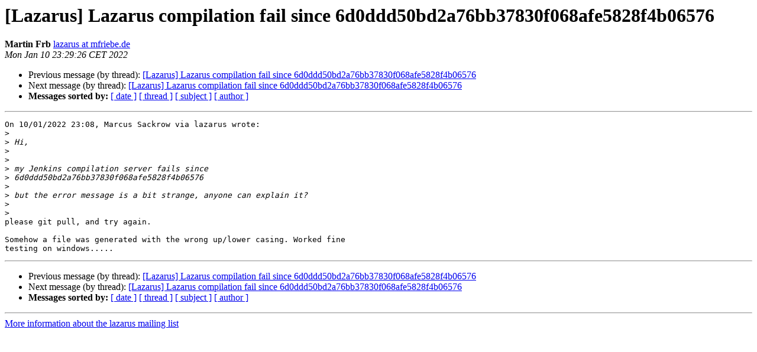

--- FILE ---
content_type: text/html
request_url: https://lists.lazarus-ide.org/pipermail/lazarus/2022-January/239637.html
body_size: 961
content:
<!DOCTYPE HTML PUBLIC "-//W3C//DTD HTML 4.01 Transitional//EN">
<HTML>
 <HEAD>
   <TITLE> [Lazarus] Lazarus compilation fail since 6d0ddd50bd2a76bb37830f068afe5828f4b06576
   </TITLE>
   <LINK REL="Index" HREF="index.html" >
   <LINK REL="made" HREF="mailto:lazarus%40lists.lazarus-ide.org?Subject=Re%3A%20%5BLazarus%5D%20Lazarus%20compilation%20fail%20since%0A%206d0ddd50bd2a76bb37830f068afe5828f4b06576&In-Reply-To=%3C5823a6b3-4988-f635-dc17-560290af530b%40mfriebe.de%3E">
   <META NAME="robots" CONTENT="index,nofollow">
   <style type="text/css">
       pre {
           white-space: pre-wrap;       /* css-2.1, curent FF, Opera, Safari */
           }
   </style>
   <META http-equiv="Content-Type" content="text/html; charset=us-ascii">
   <LINK REL="Previous"  HREF="239636.html">
   <LINK REL="Next"  HREF="239638.html">
 </HEAD>
 <BODY BGCOLOR="#ffffff">
   <H1>[Lazarus] Lazarus compilation fail since 6d0ddd50bd2a76bb37830f068afe5828f4b06576</H1>
    <B>Martin Frb</B> 
    <A HREF="mailto:lazarus%40lists.lazarus-ide.org?Subject=Re%3A%20%5BLazarus%5D%20Lazarus%20compilation%20fail%20since%0A%206d0ddd50bd2a76bb37830f068afe5828f4b06576&In-Reply-To=%3C5823a6b3-4988-f635-dc17-560290af530b%40mfriebe.de%3E"
       TITLE="[Lazarus] Lazarus compilation fail since 6d0ddd50bd2a76bb37830f068afe5828f4b06576">lazarus at mfriebe.de
       </A><BR>
    <I>Mon Jan 10 23:29:26 CET 2022</I>
    <P><UL>
        <LI>Previous message (by thread): <A HREF="239636.html">[Lazarus] Lazarus compilation fail since 6d0ddd50bd2a76bb37830f068afe5828f4b06576
</A></li>
        <LI>Next message (by thread): <A HREF="239638.html">[Lazarus] Lazarus compilation fail since 6d0ddd50bd2a76bb37830f068afe5828f4b06576
</A></li>
         <LI> <B>Messages sorted by:</B> 
              <a href="date.html#239637">[ date ]</a>
              <a href="thread.html#239637">[ thread ]</a>
              <a href="subject.html#239637">[ subject ]</a>
              <a href="author.html#239637">[ author ]</a>
         </LI>
       </UL>
    <HR>  
<!--beginarticle-->
<PRE>On 10/01/2022 23:08, Marcus Sackrow via lazarus wrote:
&gt;<i>
</I>&gt;<i> Hi,
</I>&gt;<i>
</I>&gt;<i>
</I>&gt;<i> my Jenkins compilation server fails since 
</I>&gt;<i> 6d0ddd50bd2a76bb37830f068afe5828f4b06576
</I>&gt;<i>
</I>&gt;<i> but the error message is a bit strange, anyone can explain it?
</I>&gt;<i>
</I>&gt;<i>
</I>please git pull, and try again.

Somehow a file was generated with the wrong up/lower casing. Worked fine 
testing on windows.....
</PRE>


<!--endarticle-->
    <HR>
    <P><UL>
        <!--threads-->
	<LI>Previous message (by thread): <A HREF="239636.html">[Lazarus] Lazarus compilation fail since 6d0ddd50bd2a76bb37830f068afe5828f4b06576
</A></li>
	<LI>Next message (by thread): <A HREF="239638.html">[Lazarus] Lazarus compilation fail since 6d0ddd50bd2a76bb37830f068afe5828f4b06576
</A></li>
         <LI> <B>Messages sorted by:</B> 
              <a href="date.html#239637">[ date ]</a>
              <a href="thread.html#239637">[ thread ]</a>
              <a href="subject.html#239637">[ subject ]</a>
              <a href="author.html#239637">[ author ]</a>
         </LI>
       </UL>

<hr>
<a href="https://lists.lazarus-ide.org/listinfo/lazarus">More information about the lazarus
mailing list</a><br>
</body></html>
